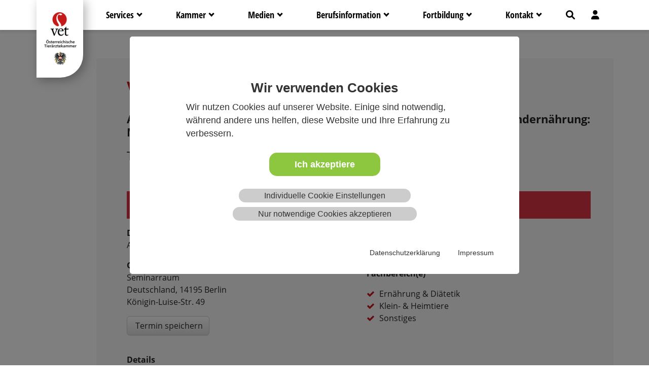

--- FILE ---
content_type: text/css; charset=utf-8
request_url: https://www.tieraerztekammer.at/typo3conf/ext/dixeventmanager/Resources/Public/css/zabuto_calendar.min.css?1756277284
body_size: 687
content:
div.zabuto_calendar{margin:0;padding:0}div.zabuto_calendar .table{width:100%;margin:0;padding:0}div.zabuto_calendar .table th,div.zabuto_calendar .table td{padding:4px 2px;text-align:center}div.zabuto_calendar .table tr th,div.zabuto_calendar .table tr td{background-color:#fff}div.zabuto_calendar .table tr.calendar-month-header th{background-color:#fafafa}div.zabuto_calendar .table tr.calendar-month-header th span{cursor:pointer;display:inline-block;padding-bottom:10px}div.zabuto_calendar .table tr.calendar-dow-header th{background-color:#f0f0f0}div.zabuto_calendar .table tr:last-child{border-bottom:1px solid #ddd}div.zabuto_calendar .table tr.calendar-month-header th{padding-top:12px;padding-bottom:4px}div.zabuto_calendar .table-bordered tr.calendar-month-header th{border-left:0;border-right:0}div.zabuto_calendar .table-bordered tr.calendar-month-header th:first-child{border-left:1px solid #ddd}div.zabuto_calendar div.calendar-month-navigation{cursor:pointer;margin:0;padding:0;padding-top:5px}div.zabuto_calendar tr.calendar-dow-header th,div.zabuto_calendar tr.calendar-dow td{width:14%}div.zabuto_calendar .table tr td div.day{margin:0;padding-top:7px;padding-bottom:7px}div.zabuto_calendar .table tr td.event div.day,div.zabuto_calendar ul.legend li.event{background-color:#fff0c3}div.zabuto_calendar .table tr td.dow-clickable,div.zabuto_calendar .table tr td.event-clickable{cursor:pointer}div.zabuto_calendar .badge-today,div.zabuto_calendar div.legend span.badge-today{background-color:#357ebd;color:#fff;text-shadow:none}div.zabuto_calendar .badge-event,div.zabuto_calendar div.legend span.badge-event{background-color:#ff9b08;color:#fff;text-shadow:none}div.zabuto_calendar .badge-event{font-size:.95em;padding-left:8px;padding-right:8px;padding-bottom:4px}div.zabuto_calendar div.legend{margin-top:5px;text-align:right}div.zabuto_calendar div.legend span{color:#999;font-size:10px;font-weight:normal}div.zabuto_calendar div.legend span.legend-text:after,div.zabuto_calendar div.legend span.legend-block:after,div.zabuto_calendar div.legend span.legend-list:after,div.zabuto_calendar div.legend span.legend-spacer:after{content:' '}div.zabuto_calendar div.legend span.legend-spacer{padding-left:25px}div.zabuto_calendar ul.legend>span{padding-left:2px}div.zabuto_calendar ul.legend{display:inline-block;list-style:none outside none;margin:0;padding:0}div.zabuto_calendar ul.legend li{display:inline-block;height:11px;width:11px;margin-left:5px}div.zabuto_calendar ul.legend div.zabuto_calendar ul.legend li:first-child{margin-left:7px}div.zabuto_calendar ul.legend li:last-child{margin-right:5px}div.zabuto_calendar div.legend span.badge{font-size:.9em;border-radius:5px 5px 5px 5px;padding-left:5px;padding-right:5px;padding-top:2px;padding-bottom:3px}@media(max-width:979px){div.zabuto_calendar .table th,div.zabuto_calendar .table td{padding:2px 1px}}

--- FILE ---
content_type: application/javascript; charset=utf-8
request_url: https://www.tieraerztekammer.at/typo3conf/ext/dixeventmanager/Resources/Public/js/script.js?1766489214
body_size: 6042
content:
var eventData = [];
var currentDate = new Date();
var poptimeout;
var poptrigger;
var zabutoyear, monthsback, monthsfwd;
var ajaxStack = [];

jQuery(document).ready(function($){

	function initEventFilter() {
		var hash = window.location.hash.substring(1);
		if (hash) {
			var filters = hash.split(',');
			if (filters[0]) {
				var cats = filters[0].split('.');
				$('#catFilter input').prop('checked',false);
				$.each(cats, function(index,value){
					$('#catFilter input[value='+parseInt(value)+']').prop('checked',true);
				});
			}
			if (filters[1]) {
				var divs = filters[1].split('.');
				$('#divFilter input').prop('checked',false);
				$.each(divs, function(index,value){
					$('#divFilter input[value='+parseInt(value)+']').prop('checked',true);
				});
			}
		}
		if ($('#wholeyear').length) {
			if (localStorage.getItem("wholeyear") == 1) {
				window.setTimeout(function(){
					$('#wholeyear').click();
				}, 400);
			}
		}
	}

	function applyEventFilter() {
		if ($('#thedata').length == 0) { return; }
		eventData = [];
		var activeCatFilters = [];
		var activeDivFilters = [];
		$('#catFilter input:checked').each(function(){ activeCatFilters.push($(this).val()); });
		$('#divFilter input:checked').each(function(){ activeDivFilters.push($(this).val()); });
		
		window.location.hash = activeCatFilters.join('.') + ',' + activeDivFilters.join('.');

		$('#thedata tr').each(function(){
			var show1 = false;
			var show2 = false;
			var show3 = true;
			if ($(this).data('cat') == "") { // wenn bei event keine kategorie eingetragen ist (kein pflichtfeld), wird das event vom kategorie-filter nicht beeinflusst und immer angezeigt
				var show1 = true;
			} else {
				$.each($(this).data('cat'), function(k, v){
					if ($.inArray(v, activeCatFilters) > -1) { show1 = true; }
				});
			}
			if ($(this).data('div') == "") { // wenn bei event kein fachbereich eingetragen ist (kein pflichtfeld), wird das event vom fachbereich-filter nicht beeinflusst und immer angezeigt
				var show2 = true;
			} else {
				$.each($(this).data('div'), function(k, v){
					if ($.inArray(v, activeDivFilters) > -1) { show2 = true; }
				});
			}
			if ($(this).data('month') != currentDate.getFullYear() + ('0' + (currentDate.getMonth()+1)).slice(-2)) {
				show3 = false;
			}
			if ($('#zabuto_calendar').data('inactive')) { show3 = true; } // wenn monatsansicht ausgeblendet
			$(this).toggle(show1 && show2 && show3);
			
			if (show1 && show2 && show3) {
				eventData.push({
					"date": $(this).data('date'),
					"title": $(this).find('.detaillink').text(),
					"link": $(this).find('.detaillink').attr('href'),
					"status": $(this).data('status')
				});
			}
		});
		$("#zabuto_calendar").data('jsonData', eventData);
		$('.dow-clickable').not('.event').first().click(); // trigger redraw

		$(".table-customstriped tr:visible").each(function (index) {
		    $(this).toggleClass("stripe", !!(index & 1));
		});
		
		setTimeout(function(){ 
			for (var i in eventData) {
				var row = eventData[i];
				//zabuto_calendar_2018-03-20_day
				if (row.status) {
					var selector = '#zabuto_calendar_' + row.date + '_day';
					$(selector).css('border', '2px dotted green').css('margin', '-2px'); // wenn man angemeldet ist (oder TN, WA, EIN), den Tag markieren
				}
			}
		}, 200);
		
	}

	$('#catFilter, #divFilter').change(function(){
		applyEventFilter();
	});
	
	$('#alldiv').change(function(){
		if ($(this).is(':checked')) {
			$('#divFilter input[type=checkbox]').prop('checked', true);
		} else {
			$('#divFilter input[type=checkbox]').prop('checked', false);
		}
		applyEventFilter();
	});
	$('#allcat').change(function(){
		if ($(this).is(':checked')) {
			$('#catFilter input[type=checkbox]').prop('checked', true);
		} else {
			$('#catFilter input[type=checkbox]').prop('checked', false);
		}
		applyEventFilter();
	});
	
	$("#theCalendar").zabuto_calendar({
		year: (zabutoyear?zabutoyear:currentDate.getFullYear()),
		language: "de",
		show_previous: (monthsback?monthsback:0),
		show_next: (monthsfwd?monthsfwd:0),
		today: true,
		action: function () {
			var t = $("#" + this.id);
			var data = t.data('oriData');
			var pop = $('#stickytooltip');
			var content = '';

			if (!data) { return; }
			for (var i in data) {
				if (content) { content += '<br />'; }
				content += '<a href="'+data[i].link+'">'+data[i].title+'</a>';
			}
			
			pop.html('<div>'+content+'</div>');
			var x = t.offset().left - pop.width()/2 + t.width()/2;
			var y = t.offset().top - pop.height() + 5;
			
			pop.fadeIn(200).css({"top":y, "left":x});

			clearTimeout(poptimeout);
			if (poptrigger) {
				$(document).off('mouseleave', poptrigger, setMyTimeout);
			}
			poptrigger = "#" + this.id;
			$(document).on('mouseleave', poptrigger, setMyTimeout);
		},
		action_nav: function () {
    	var to = $("#" + this.id).data("to");
    	currentDate = new Date(to.year, to.month-1, 1);
			applyEventFilter();
		},
		data: eventData
	});
	
	$('.minical').click(function(){
		var m = parseInt($(this).data('month'))-1;
		var y = parseInt($(this).data('year'));
		while (y > $('#zabuto_calendar').data('currDate').getFullYear()) {
			$('#zabuto_calendar_nav-next').click();
		}
		while (y < $('#zabuto_calendar').data('currDate').getFullYear()) {
			$('#zabuto_calendar_nav-prev').click();
		}
		while (m > $('#zabuto_calendar').data('currDate').getMonth()) {
			$('#zabuto_calendar_nav-next').click();
		}
		while (m < $('#zabuto_calendar').data('currDate').getMonth()) {
			$('#zabuto_calendar_nav-prev').click();
		}
		$('#aus').remove();
		$('#zabuto_calendar').data('inactive', false);
		applyEventFilter();
	});
	$('#wholeyear').click(function(e){
		e.preventDefault();
		if ($('#aus').length) {
			$('#aus').remove();
			$('#zabuto_calendar').data('inactive', false);
			localStorage.setItem("wholeyear", 0);
		} else {
			$('body').append($('<div>').css({
				'backgroundColor' : 'rgba(225, 231, 230, 0.85)',
				'position':'absolute',
				'top': $('#zabuto_calendar').offset().top,
				'left': $('#zabuto_calendar').offset().left,
				'width': $('#zabuto_calendar').width(),
				'height': $('#zabuto_calendar').height(),
			}).attr('id', 'aus'));
			$('#zabuto_calendar').data('inactive', true);
			localStorage.setItem("wholeyear", 1);
		}
		applyEventFilter();
	});

	$('body').append('<div id="stickytooltip" class="arrow_box"></div>');
	$('#stickytooltip').hover(function(){
		clearTimeout(poptimeout);
	}, function(){
		$('#stickytooltip').fadeOut(200);
	});
	function setMyTimeout() {
		poptimeout = window.setTimeout(function(){
			$('#stickytooltip').fadeOut(200);
		}, 400);
		$(document).off('mouseleave', poptrigger, setMyTimeout);
	}
	
/*
	// onblur ajax request und name schreiben
	$(document).on('keyup', '.input-tanr', function() {
		var emptyCnt = 0;
		$('.input-tanr:visible').each(function(){
			if (!$(this).val()) { emptyCnt++; }
		});
		if (!emptyCnt) {
			$('#insertHere').append($('.templaterow').html());
		}
	});
*/

	$(document).on('blur', '.input-tanr', function () {
		var $this = $(this);
		var $form = $this.closest('form'); // Form statt tab-pane verwenden!
		var nr = $form.find('.input-tanr').val();
		var name = $form.find('.input-tanr-name').val();
		var formGroup = $this.closest('.form-group');

		if (nr === '' || name === '') {
			formGroup.removeClass('has-success has-error');
			$form.find('.ta_nr').text('');
			$form.find('.ta_email, .ta_address').val('');
			return;
		}

		// 1. TA-Name
		$.post('index.php?type=916719', {
			"tx_dixeventmanager_tadetail": {
				"nr": parseInt(nr),
				"name": name,
				"event": "name"
			}
		}, function (response, status) {
			if (response && status === 'success') {
				$form.find('.ta_nr').text(response);
				formGroup.addClass('has-success').removeClass('has-error');
			} else {
				$form.find('.ta_nr').text('Kein Tierarzt gefunden');
				formGroup.removeClass('has-success').addClass('has-error');
			}
		});

		// 2. E-Mail
		$.post('index.php?type=916719', {
			"tx_dixeventmanager_tadetail": {
				"nr": parseInt(nr),
				"name": name,
				"event": "email"
			}
		}, function (response, status) {
			$form.find('.ta_email').val(status === 'success' ? response : '');
		});

		// 3. Adresse
		$.post('index.php?type=916719', {
			"tx_dixeventmanager_tadetail": {
				"nr": parseInt(nr),
				"name": name,
				"event": "billingaddress"
			}
		}, function (response, status) {
			$form.find('.ta_address').val(status === 'success' ? response : '');
		});

		// Falls Keyup tatsächlich gebraucht wird:
		$this.keyup();
	});

	
	//Bei Webinar Adressfelder ausblenden
	$('#input_type').on('change', function() {
        const selectedOption = $(this).find(':selected');
        const typkz = selectedOption.data('typkz');
    	const isWebinar = typkz === 'WEBINAR';

        // IDs der betroffenen Felder
        const fieldIds = [
            '#input_location',
            '#input_address',
            '#input_addressno',
            '#input_zip',
            '#input_city',
            '#input_country'
        ];

        fieldIds.forEach(function(selector) {
            const $input = $(selector);
            const $formGroup = $input.closest('.form-group');

            if (isWebinar) {
                $formGroup.hide();
                $input.prop('required', false);
            } else {
                $formGroup.show();
                $input.prop('required', true);
			} 
		});
    });
    $('#input_type').trigger('change');

	// Für Events in der statischen Variante (Sent)
    const typeText = $('.type p.form-control-static').text().trim().toUpperCase();
    const isWebinar = typeText.includes('WEBINAR') || typeText.includes('E-LEARNING');
    if (isWebinar) {
        const selectors = ['.location', '.address', '.zip', '.country', '#collapseExample'];
        selectors.forEach(sel => {
            const $fieldGroup = $(sel);
            if ($fieldGroup.length) {
                $fieldGroup.hide();
                console.log('Ausgeblendet:', sel);
            }
	});
    }


	$('#insertHere').append($('.templaterow').html());
	$('form#attend').submit(function(){
		$('.form-group.has-error').remove();
		return true;
	});
	$(document).on('click', '#addRow', function(e) {
		e.preventDefault();
		$('#insertHere').append($('.templaterow').html());
	});
	$('#eventCreateForm #thebildungsstunden').find('select.form-control').first().attr('required', 'required');
	$('#eventCreateForm #thebildungsstunden').find('label.ftaLabel').first().append(' (*)');
	
	$(document).on('submit', '#eventCreateForm, #eventEditForm', function(e) {
    $('input[required]').each(function(){
      let v = $(this).val().trim();
      $(this).val(v);
      if (v.length === 0) {
        alert ('Leerzeichen sind nicht erlaubt, um Pflichfelder zu befüllen');
        e.preventDefault();
        return false;
      }
    });
		var fta = 0;
		$('[name^="tx_dixeventmanager_eventadmin[edufta"]').each(function() {
			if ($(this).val() > 0) { fta = 1; }
		});
		var ftasent = 0;
		$('[name^="tx_dixeventmanager_eventadmin[edusent"]').each(function() {
			if ($(this).val() > 0) { ftasent = 1; }
		});
		var uploaded = 0;
		if ($('#uploaded-files-uploads').val() != '') { uploaded = 1; }
		var keepUploaded = $('[name="tx_dixeventmanager_eventadmin[event][removeUploads][]"]').not(':checked').size();

		var hours = 0;
		$('[name^="tx_dixeventmanager_eventadmin[event][bs]"]').each(function() {
			var h = parseFloat($(this).val().replace(',','.'));
			if (h) { hours += h; }
		});
		$('[name^="tx_dixeventmanager_eventadmin[newEvent][bs]"]').each(function() {
			var h = parseFloat($(this).val().replace(',','.'));
			if (h) { hours += h; }
		});

		if ((hours || fta || ftasent) && !uploaded && !keepUploaded) { 
      alert ('Bei beantragten Bildungsstunden muss ein Programm (PDF) zwingend hochgeladen werden'); 
      e.preventDefault();
      return false; 
    }
		var requiredCheckboxGroupsError = false;
		$('div.checkbox-group.required').each(function() {
			if ($(this).find(':checkbox:checked').length == 0) {
				requiredCheckboxGroupsError = true;
			}
		});
		if (requiredCheckboxGroupsError) {
			alert('Es muss mindestens eine Kategorie und ein Fachbereich ausgewählt sein'); 
      e.preventDefault();
			return false;
		}
/*
		var hours = 0;
		var isAkkred = 0;
		$('[name^="tx_dixeventmanager_eventadmin[eduhours]"]').each(function() {
			isAkkred = 1;
			var h = parseFloat($(this).val().replace(',','.'));
			if (h) { hours += h; }
		});
		var fta = 0;
		$('[name^="tx_dixeventmanager_eventadmin[edufta]"]').each(function() {
			if ($(this).val() > 0) { fta = 1; }
		});
		var uploaded = 0;
		if ($('#uploaded-files-uploads').val() != '') { uploaded = 1; }
		if (isAkkred) {
			if (hours && !uploaded) { alert ('Bei beantragten Bildungsstunden muss ein Programm (PDF) zwingend hochgeladen werden'); return false; }
		} else {
			if (fta && !uploaded) { alert ('Bei beantragten Bildungsstunden muss ein Programm (PDF) zwingend hochgeladen werden'); return false; }
		}
*/		
	});



	$('.nav-tabs a').click(function (e) {
		e.preventDefault();
		var tabTrigger = new bootstrap.Tab(this);
		tabTrigger.show();
	});

  
  $('a[data-bs-toggle="tab"]').on('shown.bs.tab', function (e) {
    localStorage.setItem('lastTab', $(e.target).attr('id'));
  });
  //go to the latest tab, if it exists:
  var lastTab = localStorage.getItem('lastTab');
	if (lastTab && $('#'+lastTab).length) {
		var tabTrigger = new bootstrap.Tab($('#'+lastTab)[0]); // HTMLElement statt jQuery-Objekt
		tabTrigger.show();

		document.getElementById('theFlash').scrollIntoView();
	}
	
	// CHANGE MARLIES
	//$('[data-toggle="tooltip"]').tooltip({html: 1});
	document.querySelectorAll('[data-bs-toggle="tooltip"]').forEach(el =>
		new bootstrap.Tooltip(el, { html: true })
	);



	$('.noEmptyTableheads table').each(function(){
		if ($(this).find('tbody tr').length == 0) {
			$(this).hide().after('<p>Keine Einträge</p>');
		}
	});
	
	$('#input_status option').each(function(){
		var t = $(this).text();
		if (t.indexOf('Anzahl: 0)') > -1) {
			$(this).prop('disabled', 'disabled');
		}
	});

	$('#registrationCreateForm #oetkmember').change(function(){
		if ($(this).is(':checked')) {
			alert ('Das ÖTK Mitglied muss sich persönlich einloggen. Anderfalls können keine Bildungsstunden zugeordnet werden');
			$(this).prop( "checked", false );
		}
	});
	$('#registrationCreateForm .whom').change(function () {

		var isOther = $('#input_whom_other').is(':checked');
		var isSelf  = $('#input_whom_self').is(':checked'); // ID ggf. anpassen

		if (isOther) {
			// jemand anderen anmelden
				$('#personDetails').show();
			$('#billingDetails').show();
			$('#infoLogin').show();

			$('#input_firstname, #input_lastname, #input_email, #input_billingaddress')
				.prop('required', true);

		} else if (isSelf) {
			// mich selbst anmelden
			$('#personDetails').hide();
			$('#billingDetails').show();
			$('#infoLogin').hide();

			$('#input_firstname, #input_lastname, #input_email')
				.prop('required', false);

			$('#input_billingaddress')
				.prop('required', true);

		} else {
			// nichts gewählt
			$('#personDetails').hide();
			$('#billingDetails').hide();
			$('#infoLogin').hide();

			$('#input_firstname, #input_lastname, #input_email, #input_billingaddress')
				.prop('required', false);
		}

	}).change();
	
	$('th.toggleCol').click(function(){
		var day = $(this).data('day');
		$("td[data-day='"+day+"'] div.containsSwitch").toggle();
	});
	$('a.confirmMe').click(function(e){
		var msg = $(this).attr('title');
		if (!msg) { msg = 'Sicher'; }
		var answer = confirm(msg + '?');
		if (!answer) {
			e.preventDefault();
		}
	});
	function myInsertText(theText) {
		var startPos = $('#input_msg').prop('selectionStart');
    var endPos = $('#input_msg').prop('selectionEnd');
		var val = $('#input_msg').val();
		$('#input_msg').val(val.substring(0, startPos) + theText + val.substring(endPos,val.length)).focus()
			.prop('selectionStart', startPos + theText.length)
			.prop('selectionEnd', startPos + theText.length);
	}
	$('#inserteventlink').click(function(e){
		e.preventDefault();
		myInsertText($(this).attr('href'));
	});
	
	$('#refreshAtt').click(function(e) {
		e.preventDefault();
		var that = $(this);
		that.addClass('disabled').html('<i class="fa fa-refresh fa-spin"></i>'); // .text('...aktualisiere...');
		$.getJSON($(this).attr('href'), function(response) {
			for (var i in response) {
				$('#'+i).prop('checked', response[i]);
				
				$('.attendStatus.reg-'+$('#'+i).data('reg')+'.day-'+$('#'+i).data('day')).each(function(){
					$(this).toggleClass('label-success', response[i]);
					$(this).toggleClass('label-danger', !response[i]);
				});
			}
			autocheckOnAttendance();
			that.removeClass('disabled').text('Aktualisieren');
		});
	});
	$('.saveonchange').change(function(){
		var attend = $(this).is(':checked') ? 1 : 0;
		var url = $('#saveurl').val();
		var params = {
			"tx_dixeventmanager_saveattendance": {
				"reg": $(this).data('reg'),
				"day": $(this).data('day'),
				"attend": attend
			}
		};
		$('.attendStatus.reg-'+$(this).data('reg')+'.day-'+$(this).data('day')).each(function(){
			$(this).toggleClass('label-success', attend);
			$(this).toggleClass('label-danger', !attend);
		});
		autocheckOnAttendance();
		var i = $(this).data('reg') + '.' + $(this).data('day') + '.' + ( $(this).is(':checked') ? 1 : 0 );
		ajaxStack.push(i);
		$('#refreshAtt').toggleClass('disabled', true);
		$.post(url, params, function(response){
			// console.log(response);
			var index = ajaxStack.indexOf(i);
			if (index > -1) {
				ajaxStack.splice(index, 1);
			}
			if (ajaxStack.length == 0) {
				$('#refreshAtt').toggleClass('disabled', false);
			}
			if (response == 'WARN') {
				alert ('ACHTUNG: Die von Ihnen durchgeführte Änderung wurde bereits von einem anderen Benutzer durchgeführt.');
			}
		}, 'json');
	});
	$('.webinar-datepicker').change(function () {
		var el = $(this);
		var url = $('#saveurlWebinar').val();
		var reg = el.data('reg');

		if (el.val()) {
			var parts = el.val().split('-'); // yyyy-mm-dd
			var year  = parseInt(parts[0], 10);
			var month = parseInt(parts[1], 10) - 1;
			var day   = parseInt(parts[2], 10);

			// Mitternacht UTC wie bei Checkbox
			var timestamp = Date.UTC(year, month, day) / 1000;

			// Attribute nachziehen (optional, für Homogenität mit Checkbox)
			el.attr('data-day', timestamp);
			el.attr('id', 'datepicker' + reg + timestamp);
			el.attr('name', 'tx_dixeventmanager_eventadmin[attend][' + reg + '][' + timestamp + ']');

			// Speichern (attend=1)
			var params = {
				"tx_dixeventmanager_savewebinarattendance": {
					"reg": reg,
					"day": timestamp,
					"attend": 1
				}
			};
			$.post(url, params, function (response) {
				console.log("Saved:", response);
			}, 'json');

		} else {
			// Datum entfernt -> alle Einträge für diese Registration löschen (attend=0)
			var params = {
				"tx_dixeventmanager_savewebinarattendance": {
					"reg": reg,
					"attend": 0
					// "day" absichtlich NICHT mitsenden
				}
			};
			$.post(url, params, function (response) {
				console.log("Deleted:", response);
			}, 'json');
		}
	});
	$('#oneormany1, #oneormany2').change(function(){
		if ($('#oneormany2').is(':checked')) {
			$('#addOne').hide();
			$('#addMany').show();
		} else {
			$('#addOne').show();
			$('#addMany').hide();
		}
	}).change();
	function autocheckOnAttendance() {
		$('tr.autocheck-on-attendance').each(function(){
			var isAllGreen = ($(this).find('.label-danger').length) ? false : true;
			//$(this).find('input[type=checkbox]').prop('checked', isAllGreen);
		});
	}
	autocheckOnAttendance();
	
	$(".tablesorterWithFilter").tablesorter({
    theme : "bootstrap",
		widthFixed : true,
		widgets: ["filter"],
		// https://mottie.github.io/tablesorter/docs/example-widget-filter.html
		widgetOptions : {
			filter_hideFilters : false,
			filter_placeholder : {
				search : 'Suche' // any default search inputs including the datepicker comparison
			}
		}
	});
	
	initEventFilter();
	applyEventFilter();

});


--- FILE ---
content_type: application/javascript; charset=utf-8
request_url: https://www.tieraerztekammer.at/typo3conf/ext/oetk_site_package/Resources/Public/Polyfill/better-time-element/i18n/better-time-element.de.js?1756277280
body_size: 367
content:
DOM.importStrings("de", {
    // compact days of week
    "Mo": "Mo",
    "Tu": "Di",
    "We": "Mi",
    "Th": "Do",
    "Fr": "Fr",
    "Sa": "Sa",
    "Su": "So",
    // days of week
    "Monday": "Montag",
    "Tuesday": "Dienstag",
    "Wednesday": "Mittwoch",
    "Thursday": "Donnerstag",
    "Friday": "Freitag",
    "Saturday": "Samstag",
    "Sunday": "Sonntag",
    // months
    "January": "Januar",
    "February": "Februar",
    "March": "März",
    "April": "April",
    "May": "Mai",
    "June": "Juni",
    "July": "Juli",
    "August": "August",
    "September": "September",
    "October": "Oktober",
    "November": "November",
    "December": "Dezember",
    // compact months
    "Jan.": "Jan.",
    "Feb.": "Feb.",
    "Mar.": "März",
    "Apr.": "Apr.",
    "May.": "Mai",
    "Jun.": "Juni",
    "Jul.": "Juli",
    "Aug.": "Aug.",
    "Sep.": "Sept.",
    "Oct.": "Okt.",
    "Nov.": "Nov.",
    "Dec.": "Dez."
});


--- FILE ---
content_type: application/javascript; charset=utf-8
request_url: https://www.tieraerztekammer.at/typo3conf/ext/oetk_site_package/Resources/Public/JavaScript/Dist/scrolltotop.js?1756277282
body_size: 444
content:
  document.addEventListener('DOMContentLoaded', function () {
    const scrollBtn = document.querySelector('.scroll-top-button');
    const footer = document.querySelector('footer');

    // Zeigen/verstecken beim Scrollen
    window.addEventListener('scroll', function () {
      if (window.scrollY > 300) {
        scrollBtn.classList.add('visible');
      } else {
        scrollBtn.classList.remove('visible');
      }
    });

    // Smooth scroll to top
    scrollBtn.addEventListener('click', function (e) {
      e.preventDefault();
      document.getElementById('top')?.scrollIntoView({ behavior: 'smooth' });
    });

    // Abstand zum Footer dynamisch anpassen
    if (footer) {
      const observer = new IntersectionObserver(entries => {
        entries.forEach(entry => {
          if (entry.isIntersecting) {
            scrollBtn.classList.add('above-footer');
          } else {
            scrollBtn.classList.remove('above-footer');
          }
        });
      });
      observer.observe(footer);
    }
  });